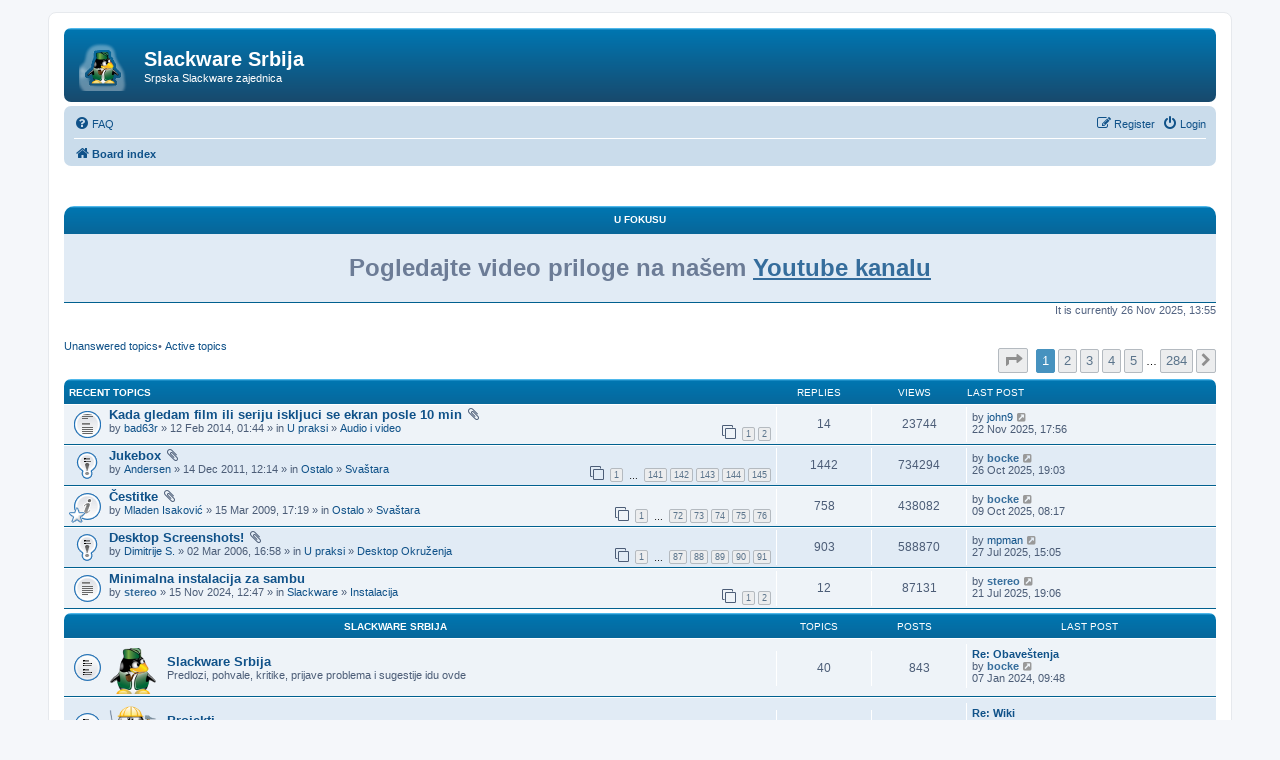

--- FILE ---
content_type: text/html; charset=UTF-8
request_url: http://www.slackware-srbija.org/forum/index.php?sid=29b2ed02fc22f1cc2ceabe588c579580
body_size: 10734
content:
<!DOCTYPE html>
<html dir="ltr" lang="en-gb">
<head>
<meta charset="utf-8" />
<meta http-equiv="X-UA-Compatible" content="IE=edge">
<meta name="viewport" content="width=device-width, initial-scale=1" />

<title>Slackware Srbija - Index page</title>

	<link rel="alternate" type="application/atom+xml" title="Feed - Slackware Srbija" href="/forum/app.php/feed?sid=2984b0ee35560d499073f26eea04c402">	<link rel="alternate" type="application/atom+xml" title="Feed - News" href="/forum/app.php/feed/news?sid=2984b0ee35560d499073f26eea04c402">						
	<link rel="canonical" href="http://www.slackware-srbija.org/forum/">

<!--
	phpBB style name: prosilver
	Based on style:   prosilver (this is the default phpBB3 style)
	Original author:  Tom Beddard ( http://www.subBlue.com/ )
	Modified by:
-->

<link href="./assets/css/font-awesome.min.css?assets_version=68" rel="stylesheet">
<link href="./styles/prosilver_ssz/theme/stylesheet.css?assets_version=68" rel="stylesheet">
<link href="./styles/prosilver_ssz/theme/en/stylesheet.css?assets_version=68" rel="stylesheet">




<!--[if lte IE 9]>
	<link href="./styles/prosilver_ssz/theme/tweaks.css?assets_version=68" rel="stylesheet">
<![endif]-->

<style type="text/css">
    .mention {
        color: #ff0000;
    }
</style>	    
<link href="./ext/alfredoramos/simplespoiler/styles/all/theme/css/common.min.css?assets_version=68" rel="stylesheet" media="screen">
<link href="./ext/alfredoramos/simplespoiler/styles/prosilver/theme/css/style.min.css?assets_version=68" rel="stylesheet" media="screen">
<link href="./ext/alfredoramos/simplespoiler/styles/prosilver/theme/css/colors.min.css?assets_version=68" rel="stylesheet" media="screen">
<link href="./ext/paul999/mention/styles/all/theme/mention.css?assets_version=68" rel="stylesheet" media="screen">
<link href="./ext/paybas/recenttopics/styles/all/theme/recenttopics.css?assets_version=68" rel="stylesheet" media="screen">
<link href="./ext/vse/lightbox/styles/all/template/lightbox/css/lightbox.min.css?assets_version=68" rel="stylesheet" media="screen">


	<style>
		@media (min-width: 900px) {
						.content img.postimage,
			.attachbox img.postimage {
				
				max-width: 250px !important;
			}
		}
	</style>

</head>
<body id="phpbb" class="nojs notouch section-index ltr ">


<div id="wrap" class="wrap">
	<a id="top" class="top-anchor" accesskey="t"></a>
	<div id="page-header">
		<div class="headerbar" role="banner">
					<div class="inner">

			<div id="site-description" class="site-description">
				<a id="logo" class="logo" href="./index.php?sid=2984b0ee35560d499073f26eea04c402" title="Board index"><span class="site_logo"></span></a>
				<h1>Slackware Srbija</h1>
				<p>Srpska Slackware zajednica</p>
				<p class="skiplink"><a href="#start_here">Skip to content</a></p>
			</div>

									
			</div>
					</div>
				<div class="navbar" role="navigation">
	<div class="inner">

	<ul id="nav-main" class="nav-main linklist" role="menubar">

		<li id="quick-links" class="quick-links dropdown-container responsive-menu hidden" data-skip-responsive="true">
			<a href="#" class="dropdown-trigger">
				<i class="icon fa-bars fa-fw" aria-hidden="true"></i><span>Quick links</span>
			</a>
			<div class="dropdown">
				<div class="pointer"><div class="pointer-inner"></div></div>
				<ul class="dropdown-contents" role="menu">
					
					
										<li class="separator"></li>

									</ul>
			</div>
		</li>

				<li data-skip-responsive="true">
			<a href="/forum/app.php/help/faq?sid=2984b0ee35560d499073f26eea04c402" rel="help" title="Frequently Asked Questions" role="menuitem">
				<i class="icon fa-question-circle fa-fw" aria-hidden="true"></i><span>FAQ</span>
			</a>
		</li>
						
			<li class="rightside"  data-skip-responsive="true">
			<a href="./ucp.php?mode=login&amp;redirect=index.php&amp;sid=2984b0ee35560d499073f26eea04c402" title="Login" accesskey="x" role="menuitem">
				<i class="icon fa-power-off fa-fw" aria-hidden="true"></i><span>Login</span>
			</a>
		</li>
					<li class="rightside" data-skip-responsive="true">
				<a href="./ucp.php?mode=register&amp;sid=2984b0ee35560d499073f26eea04c402" role="menuitem">
					<i class="icon fa-pencil-square-o  fa-fw" aria-hidden="true"></i><span>Register</span>
				</a>
			</li>
						</ul>

	<ul id="nav-breadcrumbs" class="nav-breadcrumbs linklist navlinks" role="menubar">
						<li class="breadcrumbs">
										<span class="crumb"  itemtype="http://data-vocabulary.org/Breadcrumb" itemscope=""><a href="./index.php?sid=2984b0ee35560d499073f26eea04c402" itemprop="url" accesskey="h" data-navbar-reference="index"><i class="icon fa-home fa-fw"></i><span itemprop="title">Board index</span></a></span>

								</li>
		
			</ul>

	</div>
</div>
	</div>

	
	<a id="start_here" class="anchor"></a>
	<div id="page-body" class="page-body" role="main">
		
		<div class = "obavestenje">U FOKUSU</div>

<div class="obavestenje-text bg2"><div id="quotes"></div>
</div>

<p class="right responsive-center time">It is currently 26 Nov 2025, 13:55</p>


<ul class="linklist leftside" id="opcije-za-teme">
        <li><a href="./search.php?search_id=unanswered&amp;sid=2984b0ee35560d499073f26eea04c402">Unanswered topics</a>&bull; <a href="./search.php?search_id=active_topics&amp;sid=2984b0ee35560d499073f26eea04c402">Active topics</a>  </li>
</ul>

<!-- DEFINE recent_topics_included = true -->


<div id="recenttopicstop">

<a id="recent-topics"></a>

<div class="action-bar">
	<div class="pagination">
		<ul>
	<li class="dropdown-container dropdown-button-control dropdown-page-jump page-jump">
		<a class="button button-icon-only dropdown-trigger" href="#" title="Click to jump to page…" role="button"><i class="icon fa-level-down fa-rotate-270" aria-hidden="true"></i><span class="sr-only">Page <strong>1</strong> of <strong>284</strong></span></a>
		<div class="dropdown">
			<div class="pointer"><div class="pointer-inner"></div></div>
			<ul class="dropdown-contents">
				<li>Jump to page:</li>
				<li class="page-jump-form">
					<input type="number" name="page-number" min="1" max="999999" title="Enter the page number you wish to go to" class="inputbox tiny" data-per-page="5" data-base-url=".&#x2F;index.php&#x3F;sid&#x3D;2984b0ee35560d499073f26eea04c402" data-start-name="recent_topics_start" />
					<input class="button2" value="Go" type="button" />
				</li>
			</ul>
		</div>
	</li>
		<li class="active"><span>1</span></li>
				<li><a class="button" href="./index.php?sid=2984b0ee35560d499073f26eea04c402&amp;recent_topics_start=5" role="button">2</a></li>
				<li><a class="button" href="./index.php?sid=2984b0ee35560d499073f26eea04c402&amp;recent_topics_start=10" role="button">3</a></li>
				<li><a class="button" href="./index.php?sid=2984b0ee35560d499073f26eea04c402&amp;recent_topics_start=15" role="button">4</a></li>
				<li><a class="button" href="./index.php?sid=2984b0ee35560d499073f26eea04c402&amp;recent_topics_start=20" role="button">5</a></li>
			<li class="ellipsis" role="separator"><span>…</span></li>
				<li><a class="button" href="./index.php?sid=2984b0ee35560d499073f26eea04c402&amp;recent_topics_start=1415" role="button">284</a></li>
				<li class="arrow next"><a class="button button-icon-only" href="./index.php?sid=2984b0ee35560d499073f26eea04c402&amp;recent_topics_start=5" rel="next" role="button"><i class="icon fa-chevron-right fa-fw" aria-hidden="true"></i><span class="sr-only">Next</span></a></li>
	</ul>
	</div>
</div>


<a class="category" style="display: none; height: 0"></a>
<div id="recent-topics-box" class="forabg recent-topics">
	<div class="inner">
		<ul class="topiclist">
			<li class="header">
				<dl class="row-item">
					<dt><div class="list-inner">Recent Topics</div></dt>
					<dd class="posts">Replies</dd>
					<dd class="views">Views</dd>
					<dd class="lastpost"><span>Last post</span></dd>
				</dl>
															</li>
		</ul>
		<ul class="topiclist topics collapsible">
						<li class="row bg1">

				<dl class="row-item topic_read_hot">
					<dt title="No unread posts">
										<div class="list-inner">
												<a href="./viewtopic.php?f=98&amp;t=2066&amp;sid=2984b0ee35560d499073f26eea04c402" class="topictitle">Kada gledam film ili seriju iskljuci se ekran posle 10 min</a>

						<i class="icon fa-paperclip fa-fw" aria-hidden="true"></i>
																		<br />

												<div class="responsive-show" style="display: none;">
							Last post by  <a href="./memberlist.php?mode=viewprofile&amp;u=20358&amp;sid=2984b0ee35560d499073f26eea04c402" class="username">john9</a>  &laquo; <a href="./viewtopic.php?f=98&amp;t=2066&amp;sid=2984b0ee35560d499073f26eea04c402&amp;p=30386#p30386" title="Go to last post">22 Nov 2025, 17:56</a>
													</div>
						<span class="responsive-show left-box" style="display: none;">Replies: <strong>14</strong></span>						
												<div class="pagination">
							<span>
							<i class="icon fa-clone fa-fw" aria-hidden="true">	</i>
							</span>
							<ul>
																<li><a class="button" href="./viewtopic.php?f=98&amp;t=2066&amp;sid=2984b0ee35560d499073f26eea04c402">1</a></li>
																								<li><a class="button" href="./viewtopic.php?f=98&amp;t=2066&amp;sid=2984b0ee35560d499073f26eea04c402&amp;start=10">2</a></li>
																																															</ul>
						</div>
						
						<div class="responsive-hide">
														by  <a href="./memberlist.php?mode=viewprofile&amp;u=13331&amp;sid=2984b0ee35560d499073f26eea04c402" class="username">bad63r</a>  &raquo; 12 Feb 2014, 01:44
							 &raquo; in <a href="./viewforum.php?f=97&amp;sid=2984b0ee35560d499073f26eea04c402">U praksi</a> &raquo; <a href="./viewforum.php?f=98&amp;sid=2984b0ee35560d499073f26eea04c402">Audio i video</a>						</div>

											</div>
					</dt>
					<dd class="posts">14 <dfn>Replies</dfn></dd>
					<dd class="views">23744 <dfn>Views</dfn></dd>
					<dd class="lastpost">

						<span><dfn>Last post </dfn>by  <a href="./memberlist.php?mode=viewprofile&amp;u=20358&amp;sid=2984b0ee35560d499073f26eea04c402" class="username">john9</a> 													<a href="./viewtopic.php?f=98&amp;t=2066&amp;sid=2984b0ee35560d499073f26eea04c402&amp;p=30386#p30386" title="Go to last post">
								<i class="icon fa-external-link-square fa-fw icon-lightgray icon-md" aria-hidden="true"></i>
								<span class="sr-only"></span>
							</a> <br />22 Nov 2025, 17:56
						</span>
					</dd>
				</dl>
			</li>
			

			<li class="row bg2 sticky">

				<dl class="row-item sticky_read">
					<dt title="No unread posts">
										<div class="list-inner">
												<a href="./viewtopic.php?f=10&amp;t=887&amp;sid=2984b0ee35560d499073f26eea04c402" class="topictitle">Jukebox</a>

						<i class="icon fa-paperclip fa-fw" aria-hidden="true"></i>
																		<br />

												<div class="responsive-show" style="display: none;">
							Last post by  <a href="./memberlist.php?mode=viewprofile&amp;u=10392&amp;sid=2984b0ee35560d499073f26eea04c402" style="color: #AA0000;" class="username-coloured">bocke</a>  &laquo; <a href="./viewtopic.php?f=10&amp;t=887&amp;sid=2984b0ee35560d499073f26eea04c402&amp;p=30385#p30385" title="Go to last post">26 Oct 2025, 19:03</a>
													</div>
						<span class="responsive-show left-box" style="display: none;">Replies: <strong>1442</strong></span>						
												<div class="pagination">
							<span>
							<i class="icon fa-clone fa-fw" aria-hidden="true">	</i>
							</span>
							<ul>
																<li><a class="button" href="./viewtopic.php?f=10&amp;t=887&amp;sid=2984b0ee35560d499073f26eea04c402">1</a></li>
																								<li class="ellipsis"><span>…</span></li>
																								<li><a class="button" href="./viewtopic.php?f=10&amp;t=887&amp;sid=2984b0ee35560d499073f26eea04c402&amp;start=1400">141</a></li>
																								<li><a class="button" href="./viewtopic.php?f=10&amp;t=887&amp;sid=2984b0ee35560d499073f26eea04c402&amp;start=1410">142</a></li>
																								<li><a class="button" href="./viewtopic.php?f=10&amp;t=887&amp;sid=2984b0ee35560d499073f26eea04c402&amp;start=1420">143</a></li>
																								<li><a class="button" href="./viewtopic.php?f=10&amp;t=887&amp;sid=2984b0ee35560d499073f26eea04c402&amp;start=1430">144</a></li>
																								<li><a class="button" href="./viewtopic.php?f=10&amp;t=887&amp;sid=2984b0ee35560d499073f26eea04c402&amp;start=1440">145</a></li>
																																															</ul>
						</div>
						
						<div class="responsive-hide">
														by  <a href="./memberlist.php?mode=viewprofile&amp;u=163&amp;sid=2984b0ee35560d499073f26eea04c402" class="username">Andersen</a>  &raquo; 14 Dec 2011, 12:14
							 &raquo; in <a href="./viewforum.php?f=75&amp;sid=2984b0ee35560d499073f26eea04c402">Ostalo</a> &raquo; <a href="./viewforum.php?f=10&amp;sid=2984b0ee35560d499073f26eea04c402">Svaštara</a>						</div>

											</div>
					</dt>
					<dd class="posts">1442 <dfn>Replies</dfn></dd>
					<dd class="views">734294 <dfn>Views</dfn></dd>
					<dd class="lastpost">

						<span><dfn>Last post </dfn>by  <a href="./memberlist.php?mode=viewprofile&amp;u=10392&amp;sid=2984b0ee35560d499073f26eea04c402" style="color: #AA0000;" class="username-coloured">bocke</a> 													<a href="./viewtopic.php?f=10&amp;t=887&amp;sid=2984b0ee35560d499073f26eea04c402&amp;p=30385#p30385" title="Go to last post">
								<i class="icon fa-external-link-square fa-fw icon-lightgray icon-md" aria-hidden="true"></i>
								<span class="sr-only"></span>
							</a> <br />26 Oct 2025, 19:03
						</span>
					</dd>
				</dl>
			</li>
			

			<li class="row bg1 announce">

				<dl class="row-item announce_read">
					<dt style="background-image: url(./images/icons/misc/star.gif); background-repeat: no-repeat;" title="No unread posts">
										<div class="list-inner">
												<a href="./viewtopic.php?f=10&amp;t=226&amp;sid=2984b0ee35560d499073f26eea04c402" class="topictitle">Čestitke</a>

						<i class="icon fa-paperclip fa-fw" aria-hidden="true"></i>
																		<br />

												<div class="responsive-show" style="display: none;">
							Last post by  <a href="./memberlist.php?mode=viewprofile&amp;u=10392&amp;sid=2984b0ee35560d499073f26eea04c402" style="color: #AA0000;" class="username-coloured">bocke</a>  &laquo; <a href="./viewtopic.php?f=10&amp;t=226&amp;sid=2984b0ee35560d499073f26eea04c402&amp;p=30384#p30384" title="Go to last post">09 Oct 2025, 08:17</a>
													</div>
						<span class="responsive-show left-box" style="display: none;">Replies: <strong>758</strong></span>						
												<div class="pagination">
							<span>
							<i class="icon fa-clone fa-fw" aria-hidden="true">	</i>
							</span>
							<ul>
																<li><a class="button" href="./viewtopic.php?f=10&amp;t=226&amp;sid=2984b0ee35560d499073f26eea04c402">1</a></li>
																								<li class="ellipsis"><span>…</span></li>
																								<li><a class="button" href="./viewtopic.php?f=10&amp;t=226&amp;sid=2984b0ee35560d499073f26eea04c402&amp;start=710">72</a></li>
																								<li><a class="button" href="./viewtopic.php?f=10&amp;t=226&amp;sid=2984b0ee35560d499073f26eea04c402&amp;start=720">73</a></li>
																								<li><a class="button" href="./viewtopic.php?f=10&amp;t=226&amp;sid=2984b0ee35560d499073f26eea04c402&amp;start=730">74</a></li>
																								<li><a class="button" href="./viewtopic.php?f=10&amp;t=226&amp;sid=2984b0ee35560d499073f26eea04c402&amp;start=740">75</a></li>
																								<li><a class="button" href="./viewtopic.php?f=10&amp;t=226&amp;sid=2984b0ee35560d499073f26eea04c402&amp;start=750">76</a></li>
																																															</ul>
						</div>
						
						<div class="responsive-hide">
														by  <a href="./memberlist.php?mode=viewprofile&amp;u=134&amp;sid=2984b0ee35560d499073f26eea04c402" class="username">Mladen Isaković</a>  &raquo; 15 Mar 2009, 17:19
							 &raquo; in <a href="./viewforum.php?f=75&amp;sid=2984b0ee35560d499073f26eea04c402">Ostalo</a> &raquo; <a href="./viewforum.php?f=10&amp;sid=2984b0ee35560d499073f26eea04c402">Svaštara</a>						</div>

											</div>
					</dt>
					<dd class="posts">758 <dfn>Replies</dfn></dd>
					<dd class="views">438082 <dfn>Views</dfn></dd>
					<dd class="lastpost">

						<span><dfn>Last post </dfn>by  <a href="./memberlist.php?mode=viewprofile&amp;u=10392&amp;sid=2984b0ee35560d499073f26eea04c402" style="color: #AA0000;" class="username-coloured">bocke</a> 													<a href="./viewtopic.php?f=10&amp;t=226&amp;sid=2984b0ee35560d499073f26eea04c402&amp;p=30384#p30384" title="Go to last post">
								<i class="icon fa-external-link-square fa-fw icon-lightgray icon-md" aria-hidden="true"></i>
								<span class="sr-only"></span>
							</a> <br />09 Oct 2025, 08:17
						</span>
					</dd>
				</dl>
			</li>
			

			<li class="row bg2 sticky">

				<dl class="row-item sticky_read">
					<dt title="No unread posts">
										<div class="list-inner">
												<a href="./viewtopic.php?f=11&amp;t=3&amp;sid=2984b0ee35560d499073f26eea04c402" class="topictitle">Desktop Screenshots!</a>

						<i class="icon fa-paperclip fa-fw" aria-hidden="true"></i>
																		<br />

												<div class="responsive-show" style="display: none;">
							Last post by  <a href="./memberlist.php?mode=viewprofile&amp;u=10534&amp;sid=2984b0ee35560d499073f26eea04c402" class="username">mpman</a>  &laquo; <a href="./viewtopic.php?f=11&amp;t=3&amp;sid=2984b0ee35560d499073f26eea04c402&amp;p=30380#p30380" title="Go to last post">27 Jul 2025, 15:05</a>
													</div>
						<span class="responsive-show left-box" style="display: none;">Replies: <strong>903</strong></span>						
												<div class="pagination">
							<span>
							<i class="icon fa-clone fa-fw" aria-hidden="true">	</i>
							</span>
							<ul>
																<li><a class="button" href="./viewtopic.php?f=11&amp;t=3&amp;sid=2984b0ee35560d499073f26eea04c402">1</a></li>
																								<li class="ellipsis"><span>…</span></li>
																								<li><a class="button" href="./viewtopic.php?f=11&amp;t=3&amp;sid=2984b0ee35560d499073f26eea04c402&amp;start=860">87</a></li>
																								<li><a class="button" href="./viewtopic.php?f=11&amp;t=3&amp;sid=2984b0ee35560d499073f26eea04c402&amp;start=870">88</a></li>
																								<li><a class="button" href="./viewtopic.php?f=11&amp;t=3&amp;sid=2984b0ee35560d499073f26eea04c402&amp;start=880">89</a></li>
																								<li><a class="button" href="./viewtopic.php?f=11&amp;t=3&amp;sid=2984b0ee35560d499073f26eea04c402&amp;start=890">90</a></li>
																								<li><a class="button" href="./viewtopic.php?f=11&amp;t=3&amp;sid=2984b0ee35560d499073f26eea04c402&amp;start=900">91</a></li>
																																															</ul>
						</div>
						
						<div class="responsive-hide">
														by  <a href="./memberlist.php?mode=viewprofile&amp;u=12691&amp;sid=2984b0ee35560d499073f26eea04c402" class="username">Dimitrije S.</a>  &raquo; 02 Mar 2006, 16:58
							 &raquo; in <a href="./viewforum.php?f=97&amp;sid=2984b0ee35560d499073f26eea04c402">U praksi</a> &raquo; <a href="./viewforum.php?f=11&amp;sid=2984b0ee35560d499073f26eea04c402">Desktop Okruženja</a>						</div>

											</div>
					</dt>
					<dd class="posts">903 <dfn>Replies</dfn></dd>
					<dd class="views">588870 <dfn>Views</dfn></dd>
					<dd class="lastpost">

						<span><dfn>Last post </dfn>by  <a href="./memberlist.php?mode=viewprofile&amp;u=10534&amp;sid=2984b0ee35560d499073f26eea04c402" class="username">mpman</a> 													<a href="./viewtopic.php?f=11&amp;t=3&amp;sid=2984b0ee35560d499073f26eea04c402&amp;p=30380#p30380" title="Go to last post">
								<i class="icon fa-external-link-square fa-fw icon-lightgray icon-md" aria-hidden="true"></i>
								<span class="sr-only"></span>
							</a> <br />27 Jul 2025, 15:05
						</span>
					</dd>
				</dl>
			</li>
			

			<li class="row bg1">

				<dl class="row-item topic_read">
					<dt title="No unread posts">
										<div class="list-inner">
												<a href="./viewtopic.php?f=86&amp;t=2503&amp;sid=2984b0ee35560d499073f26eea04c402" class="topictitle">Minimalna instalacija za sambu</a>

						
																		<br />

												<div class="responsive-show" style="display: none;">
							Last post by  <a href="./memberlist.php?mode=viewprofile&amp;u=13077&amp;sid=2984b0ee35560d499073f26eea04c402" style="color: #AA0000;" class="username-coloured">stereo</a>  &laquo; <a href="./viewtopic.php?f=86&amp;t=2503&amp;sid=2984b0ee35560d499073f26eea04c402&amp;p=30378#p30378" title="Go to last post">21 Jul 2025, 19:06</a>
													</div>
						<span class="responsive-show left-box" style="display: none;">Replies: <strong>12</strong></span>						
												<div class="pagination">
							<span>
							<i class="icon fa-clone fa-fw" aria-hidden="true">	</i>
							</span>
							<ul>
																<li><a class="button" href="./viewtopic.php?f=86&amp;t=2503&amp;sid=2984b0ee35560d499073f26eea04c402">1</a></li>
																								<li><a class="button" href="./viewtopic.php?f=86&amp;t=2503&amp;sid=2984b0ee35560d499073f26eea04c402&amp;start=10">2</a></li>
																																															</ul>
						</div>
						
						<div class="responsive-hide">
														by  <a href="./memberlist.php?mode=viewprofile&amp;u=13077&amp;sid=2984b0ee35560d499073f26eea04c402" style="color: #AA0000;" class="username-coloured">stereo</a>  &raquo; 15 Nov 2024, 12:47
							 &raquo; in <a href="./viewforum.php?f=73&amp;sid=2984b0ee35560d499073f26eea04c402">Slackware</a> &raquo; <a href="./viewforum.php?f=86&amp;sid=2984b0ee35560d499073f26eea04c402">Instalacija</a>						</div>

											</div>
					</dt>
					<dd class="posts">12 <dfn>Replies</dfn></dd>
					<dd class="views">87131 <dfn>Views</dfn></dd>
					<dd class="lastpost">

						<span><dfn>Last post </dfn>by  <a href="./memberlist.php?mode=viewprofile&amp;u=13077&amp;sid=2984b0ee35560d499073f26eea04c402" style="color: #AA0000;" class="username-coloured">stereo</a> 													<a href="./viewtopic.php?f=86&amp;t=2503&amp;sid=2984b0ee35560d499073f26eea04c402&amp;p=30378#p30378" title="Go to last post">
								<i class="icon fa-external-link-square fa-fw icon-lightgray icon-md" aria-hidden="true"></i>
								<span class="sr-only"></span>
							</a> <br />21 Jul 2025, 19:06
						</span>
					</dd>
				</dl>
			</li>
					</ul>
	</div>
</div>



</div>





	
				<div class="forabg">
			<div class="inner">
			<ul class="topiclist">
				<li class="header" style="text-align:center;">
										<dl class="row-item">
						<dt><div class="list-inner"><a href="./viewforum.php?f=72&amp;sid=2984b0ee35560d499073f26eea04c402">Slackware Srbija</a></div></dt>
						<dd class="topics">Topics</dd>
						<dd class="posts">Posts</dd>
						<dd class="lastpost"><span>Last post</span></dd>
					</dl>
									</li>
			</ul>
			<ul class="topiclist forums">
		
	
	
	
			
					<li class="row bg1">
						<dl class="row-item forum_read">
				<dt title="No unread posts">
										<div class="list-inner" style="display: inline-flex!important;">
												<span class="forum-image"><img src=".//styles/we_clearblue/imageset/ssz.png" alt="No unread posts" /></span>					<div style="margin:auto 5px;">
						<a href="./viewforum.php?f=2&amp;sid=2984b0ee35560d499073f26eea04c402" class="forumtitle">Slackware Srbija</a>
						<br />Predlozi, pohvale, kritike, prijave problema i sugestije idu ovde												
												<div class="responsive-show" style="display: none;">
															Topics: <strong>40</strong>
													</div>
											</div>
				</dt>
				
					<dd class="topics" style="margin-top:10px" >40 <dfn>Topics</dfn></dd>
					<dd class="posts" style="margin-top:10px">843 <dfn>Posts</dfn></dd>
					<dd class="lastpost" style="margin-top:3px">
						<span>
																						<dfn>Last post</dfn>
																										<a href="./viewtopic.php?p=30002&amp;sid=2984b0ee35560d499073f26eea04c402#p30002" title="Re: Obaveštenja" class="lastsubject">Re: Obaveštenja</a> <br />
																	by <a href="./memberlist.php?mode=viewprofile&amp;u=10392&amp;sid=2984b0ee35560d499073f26eea04c402" style="color: #AA0000;" class="username-coloured">bocke</a>
																	<a href="./viewtopic.php?p=30002&amp;sid=2984b0ee35560d499073f26eea04c402#p30002" title="View the latest post">
										<i class="icon fa-external-link-square fa-fw icon-lightgray icon-md" aria-hidden="true"></i><span class="sr-only">View the latest post</span>
									</a>
																<br />07 Jan 2024, 09:48
													</span>
					</dd>
							</dl>
					</li>
			
	
	
			
					<li class="row bg2">
						<dl class="row-item forum_read">
				<dt title="No unread posts">
										<div class="list-inner" style="display: inline-flex!important;">
												<span class="forum-image"><img src=".//styles/we_clearblue/imageset/project.png" alt="No unread posts" /></span>					<div style="margin:auto 5px;">
						<a href="./viewforum.php?f=67&amp;sid=2984b0ee35560d499073f26eea04c402" class="forumtitle">Projekti</a>
						<br />Projekti Slackware Srbija zajednice ili vezani za Slackware Srbija zajednicu												
												<div class="responsive-show" style="display: none;">
															Topics: <strong>3</strong>
													</div>
											</div>
				</dt>
				
					<dd class="topics" style="margin-top:10px" >3 <dfn>Topics</dfn></dd>
					<dd class="posts" style="margin-top:10px">174 <dfn>Posts</dfn></dd>
					<dd class="lastpost" style="margin-top:3px">
						<span>
																						<dfn>Last post</dfn>
																										<a href="./viewtopic.php?p=27349&amp;sid=2984b0ee35560d499073f26eea04c402#p27349" title="Re: Wiki" class="lastsubject">Re: Wiki</a> <br />
																	by <a href="./memberlist.php?mode=viewprofile&amp;u=10392&amp;sid=2984b0ee35560d499073f26eea04c402" style="color: #AA0000;" class="username-coloured">bocke</a>
																	<a href="./viewtopic.php?p=27349&amp;sid=2984b0ee35560d499073f26eea04c402#p27349" title="View the latest post">
										<i class="icon fa-external-link-square fa-fw icon-lightgray icon-md" aria-hidden="true"></i><span class="sr-only">View the latest post</span>
									</a>
																<br />01 Apr 2018, 19:54
													</span>
					</dd>
							</dl>
					</li>
			
	
				</ul>

			</div>
		</div>
	
				<div class="forabg">
			<div class="inner">
			<ul class="topiclist">
				<li class="header" style="text-align:center;">
										<dl class="row-item">
						<dt><div class="list-inner"><a href="./viewforum.php?f=73&amp;sid=2984b0ee35560d499073f26eea04c402">Slackware</a></div></dt>
						<dd class="topics">Topics</dd>
						<dd class="posts">Posts</dd>
						<dd class="lastpost"><span>Last post</span></dd>
					</dl>
									</li>
			</ul>
			<ul class="topiclist forums">
		
	
	
	
			
					<li class="row bg2">
						<dl class="row-item forum_read">
				<dt title="No unread posts">
										<div class="list-inner" style="display: inline-flex!important;">
												<span class="forum-image"><img src=".//styles/we_clearblue/imageset/slackware.png" alt="No unread posts" /></span>					<div style="margin:auto 5px;">
						<a href="./viewforum.php?f=6&amp;sid=2984b0ee35560d499073f26eea04c402" class="forumtitle">Novosti</a>
						<br />Novosti u vezi Slackware Linuxa													<br /><strong>Moderator:</strong> <a style="color:#00AA00;" href="./memberlist.php?mode=group&amp;g=11&amp;sid=2984b0ee35560d499073f26eea04c402">Urednik</a>
												
												<div class="responsive-show" style="display: none;">
															Topics: <strong>49</strong>
													</div>
											</div>
				</dt>
				
					<dd class="topics" style="margin-top:10px" >49 <dfn>Topics</dfn></dd>
					<dd class="posts" style="margin-top:10px">2912 <dfn>Posts</dfn></dd>
					<dd class="lastpost" style="margin-top:3px">
						<span>
																						<dfn>Last post</dfn>
																										<a href="./viewtopic.php?p=30213&amp;sid=2984b0ee35560d499073f26eea04c402#p30213" title="Re: Slackware Security Advisories (sigurnosne nadogradnje)" class="lastsubject">Re: Slackware Security Adviso…</a> <br />
																	by <a href="./memberlist.php?mode=viewprofile&amp;u=13077&amp;sid=2984b0ee35560d499073f26eea04c402" style="color: #AA0000;" class="username-coloured">stereo</a>
																	<a href="./viewtopic.php?p=30213&amp;sid=2984b0ee35560d499073f26eea04c402#p30213" title="View the latest post">
										<i class="icon fa-external-link-square fa-fw icon-lightgray icon-md" aria-hidden="true"></i><span class="sr-only">View the latest post</span>
									</a>
																<br />17 Jul 2024, 19:20
													</span>
					</dd>
							</dl>
					</li>
			
	
	
			
					<li class="row bg1">
						<dl class="row-item forum_read">
				<dt title="No unread posts">
										<div class="list-inner" style="display: inline-flex!important;">
												<span class="forum-image"><img src=".//styles/we_clearblue/imageset/tux_professor.png" alt="No unread posts" /></span>					<div style="margin:auto 5px;">
						<a href="./viewforum.php?f=38&amp;sid=2984b0ee35560d499073f26eea04c402" class="forumtitle">Dokumentacija</a>
						<br />Uputstva, saveti i trikovi													<br /><strong>Moderator:</strong> <a style="color:#00AA00;" href="./memberlist.php?mode=group&amp;g=11&amp;sid=2984b0ee35560d499073f26eea04c402">Urednik</a>
												
												<div class="responsive-show" style="display: none;">
															Topics: <strong>136</strong>
													</div>
											</div>
				</dt>
				
					<dd class="topics" style="margin-top:10px" >136 <dfn>Topics</dfn></dd>
					<dd class="posts" style="margin-top:10px">771 <dfn>Posts</dfn></dd>
					<dd class="lastpost" style="margin-top:3px">
						<span>
																						<dfn>Last post</dfn>
																										<a href="./viewtopic.php?p=30054&amp;sid=2984b0ee35560d499073f26eea04c402#p30054" title="Grub UEFI na Slackware 15" class="lastsubject">Grub UEFI na Slackware 15</a> <br />
																	by <a href="./memberlist.php?mode=viewprofile&amp;u=13455&amp;sid=2984b0ee35560d499073f26eea04c402" class="username">DelBoy</a>
																	<a href="./viewtopic.php?p=30054&amp;sid=2984b0ee35560d499073f26eea04c402#p30054" title="View the latest post">
										<i class="icon fa-external-link-square fa-fw icon-lightgray icon-md" aria-hidden="true"></i><span class="sr-only">View the latest post</span>
									</a>
																<br />01 Feb 2024, 13:46
													</span>
					</dd>
							</dl>
					</li>
			
	
	
			
					<li class="row bg2">
						<dl class="row-item forum_read">
				<dt title="No unread posts">
										<div class="list-inner" style="display: inline-flex!important;">
												<span class="forum-image"><img src=".//styles/we_clearblue/imageset/install.png" alt="No unread posts" /></span>					<div style="margin:auto 5px;">
						<a href="./viewforum.php?f=86&amp;sid=2984b0ee35560d499073f26eea04c402" class="forumtitle">Instalacija</a>
						<br />Potrebna vam je pomoć pri instalaciji? U ovom forumu možete postavljati pitanja.													<br /><strong>Moderator:</strong> <a style="color:#00AA00;" href="./memberlist.php?mode=group&amp;g=11&amp;sid=2984b0ee35560d499073f26eea04c402">Urednik</a>
												
												<div class="responsive-show" style="display: none;">
															Topics: <strong>76</strong>
													</div>
											</div>
				</dt>
				
					<dd class="topics" style="margin-top:10px" >76 <dfn>Topics</dfn></dd>
					<dd class="posts" style="margin-top:10px">1282 <dfn>Posts</dfn></dd>
					<dd class="lastpost" style="margin-top:3px">
						<span>
																						<dfn>Last post</dfn>
																										<a href="./viewtopic.php?p=30378&amp;sid=2984b0ee35560d499073f26eea04c402#p30378" title="Re: Minimalna instalacija za sambu" class="lastsubject">Re: Minimalna instalacija za …</a> <br />
																	by <a href="./memberlist.php?mode=viewprofile&amp;u=13077&amp;sid=2984b0ee35560d499073f26eea04c402" style="color: #AA0000;" class="username-coloured">stereo</a>
																	<a href="./viewtopic.php?p=30378&amp;sid=2984b0ee35560d499073f26eea04c402#p30378" title="View the latest post">
										<i class="icon fa-external-link-square fa-fw icon-lightgray icon-md" aria-hidden="true"></i><span class="sr-only">View the latest post</span>
									</a>
																<br />21 Jul 2025, 19:06
													</span>
					</dd>
							</dl>
					</li>
			
	
	
			
					<li class="row bg1">
						<dl class="row-item forum_read">
				<dt title="No unread posts">
										<div class="list-inner" style="display: inline-flex!important;">
												<span class="forum-image"><img src=".//styles/we_clearblue/imageset/slack.png" alt="No unread posts" /></span>					<div style="margin:auto 5px;">
						<a href="./viewforum.php?f=9&amp;sid=2984b0ee35560d499073f26eea04c402" class="forumtitle">Ostalo o Sleku</a>
						<br />Ovaj deo je namenjen diskusiji koja nije vezana ni za jednu prethodnu kategoriju, a tiče se Slackware linuxa													<br /><strong>Moderator:</strong> <a style="color:#00AA00;" href="./memberlist.php?mode=group&amp;g=11&amp;sid=2984b0ee35560d499073f26eea04c402">Urednik</a>
												
												<div class="responsive-show" style="display: none;">
															Topics: <strong>94</strong>
													</div>
											</div>
				</dt>
				
					<dd class="topics" style="margin-top:10px" >94 <dfn>Topics</dfn></dd>
					<dd class="posts" style="margin-top:10px">706 <dfn>Posts</dfn></dd>
					<dd class="lastpost" style="margin-top:3px">
						<span>
																						<dfn>Last post</dfn>
																										<a href="./viewtopic.php?p=29550&amp;sid=2984b0ee35560d499073f26eea04c402#p29550" title="Re: slackpkg+ problem" class="lastsubject">Re: slackpkg+ problem</a> <br />
																	by <a href="./memberlist.php?mode=viewprofile&amp;u=13427&amp;sid=2984b0ee35560d499073f26eea04c402" class="username">dr_mr_foo</a>
																	<a href="./viewtopic.php?p=29550&amp;sid=2984b0ee35560d499073f26eea04c402#p29550" title="View the latest post">
										<i class="icon fa-external-link-square fa-fw icon-lightgray icon-md" aria-hidden="true"></i><span class="sr-only">View the latest post</span>
									</a>
																<br />05 Jan 2023, 22:46
													</span>
					</dd>
							</dl>
					</li>
			
	
				</ul>

			</div>
		</div>
	
				<div class="forabg">
			<div class="inner">
			<ul class="topiclist">
				<li class="header" style="text-align:center;">
										<dl class="row-item">
						<dt><div class="list-inner"><a href="./viewforum.php?f=97&amp;sid=2984b0ee35560d499073f26eea04c402">U praksi</a></div></dt>
						<dd class="topics">Topics</dd>
						<dd class="posts">Posts</dd>
						<dd class="lastpost"><span>Last post</span></dd>
					</dl>
									</li>
			</ul>
			<ul class="topiclist forums">
		
	
	
	
			
					<li class="row bg1">
						<dl class="row-item forum_read">
				<dt title="No unread posts">
										<div class="list-inner" style="display: inline-flex!important;">
												<span class="forum-image"><img src=".//styles/we_clearblue/imageset/tux-guitar.png" alt="No unread posts" /></span>					<div style="margin:auto 5px;">
						<a href="./viewforum.php?f=98&amp;sid=2984b0ee35560d499073f26eea04c402" class="forumtitle">Audio i video</a>
						<br />Obrada zvuka i slike, audio i video produkcija i slične teme													<br /><strong>Moderator:</strong> <a style="color:#00AA00;" href="./memberlist.php?mode=group&amp;g=11&amp;sid=2984b0ee35560d499073f26eea04c402">Urednik</a>
												
												<div class="responsive-show" style="display: none;">
															Topics: <strong>12</strong>
													</div>
											</div>
				</dt>
				
					<dd class="topics" style="margin-top:10px" >12 <dfn>Topics</dfn></dd>
					<dd class="posts" style="margin-top:10px">84 <dfn>Posts</dfn></dd>
					<dd class="lastpost" style="margin-top:3px">
						<span>
																						<dfn>Last post</dfn>
																										<a href="./viewtopic.php?p=30386&amp;sid=2984b0ee35560d499073f26eea04c402#p30386" title="Re: Kada gledam film ili seriju iskljuci se ekran posle 10 min" class="lastsubject">Re: Kada gledam film ili seri…</a> <br />
																	by <a href="./memberlist.php?mode=viewprofile&amp;u=20358&amp;sid=2984b0ee35560d499073f26eea04c402" class="username">john9</a>
																	<a href="./viewtopic.php?p=30386&amp;sid=2984b0ee35560d499073f26eea04c402#p30386" title="View the latest post">
										<i class="icon fa-external-link-square fa-fw icon-lightgray icon-md" aria-hidden="true"></i><span class="sr-only">View the latest post</span>
									</a>
																<br />22 Nov 2025, 17:56
													</span>
					</dd>
							</dl>
					</li>
			
	
	
			
					<li class="row bg2">
						<dl class="row-item forum_read">
				<dt title="No unread posts">
										<div class="list-inner" style="display: inline-flex!important;">
												<span class="forum-image"><img src=".//styles/we_clearblue/imageset/desktop.png" alt="No unread posts" /></span>					<div style="margin:auto 5px;">
						<a href="./viewforum.php?f=11&amp;sid=2984b0ee35560d499073f26eea04c402" class="forumtitle">Desktop Okruženja</a>
						<br />Teme koje se tiču podešavanja i zanimljivosti u vezi desktop okruženja													<br /><strong>Moderator:</strong> <a style="color:#00AA00;" href="./memberlist.php?mode=group&amp;g=11&amp;sid=2984b0ee35560d499073f26eea04c402">Urednik</a>
												
												<div class="responsive-show" style="display: none;">
															Topics: <strong>97</strong>
													</div>
											</div>
				</dt>
				
					<dd class="topics" style="margin-top:10px" >97 <dfn>Topics</dfn></dd>
					<dd class="posts" style="margin-top:10px">1784 <dfn>Posts</dfn></dd>
					<dd class="lastpost" style="margin-top:3px">
						<span>
																						<dfn>Last post</dfn>
																										<a href="./viewtopic.php?p=30380&amp;sid=2984b0ee35560d499073f26eea04c402#p30380" title="Re: Desktop Screenshots!" class="lastsubject">Re: Desktop Screenshots!</a> <br />
																	by <a href="./memberlist.php?mode=viewprofile&amp;u=10534&amp;sid=2984b0ee35560d499073f26eea04c402" class="username">mpman</a>
																	<a href="./viewtopic.php?p=30380&amp;sid=2984b0ee35560d499073f26eea04c402#p30380" title="View the latest post">
										<i class="icon fa-external-link-square fa-fw icon-lightgray icon-md" aria-hidden="true"></i><span class="sr-only">View the latest post</span>
									</a>
																<br />27 Jul 2025, 15:05
													</span>
					</dd>
							</dl>
					</li>
			
	
	
			
					<li class="row bg1">
						<dl class="row-item forum_read">
				<dt title="No unread posts">
										<div class="list-inner" style="display: inline-flex!important;">
												<span class="forum-image"><img src=".//styles/we_clearblue/imageset/hardware.png" alt="No unread posts" /></span>					<div style="margin:auto 5px;">
						<a href="./viewforum.php?f=7&amp;sid=2984b0ee35560d499073f26eea04c402" class="forumtitle">Drajveri i hardver</a>
						<br />Imate problem sa grafičkom karticom, monitorom, periferijama... ovo je mesto za vas													<br /><strong>Moderator:</strong> <a style="color:#00AA00;" href="./memberlist.php?mode=group&amp;g=11&amp;sid=2984b0ee35560d499073f26eea04c402">Urednik</a>
												
												<div class="responsive-show" style="display: none;">
															Topics: <strong>118</strong>
													</div>
											</div>
				</dt>
				
					<dd class="topics" style="margin-top:10px" >118 <dfn>Topics</dfn></dd>
					<dd class="posts" style="margin-top:10px">1270 <dfn>Posts</dfn></dd>
					<dd class="lastpost" style="margin-top:3px">
						<span>
																						<dfn>Last post</dfn>
																										<a href="./viewtopic.php?p=30350&amp;sid=2984b0ee35560d499073f26eea04c402#p30350" title="Re: [REŠENO] Intel AX211 wifi problem" class="lastsubject">Re: [REŠENO] Intel AX211 wifi…</a> <br />
																	by <a href="./memberlist.php?mode=viewprofile&amp;u=13077&amp;sid=2984b0ee35560d499073f26eea04c402" style="color: #AA0000;" class="username-coloured">stereo</a>
																	<a href="./viewtopic.php?p=30350&amp;sid=2984b0ee35560d499073f26eea04c402#p30350" title="View the latest post">
										<i class="icon fa-external-link-square fa-fw icon-lightgray icon-md" aria-hidden="true"></i><span class="sr-only">View the latest post</span>
									</a>
																<br />11 Jun 2025, 16:12
													</span>
					</dd>
							</dl>
					</li>
			
	
	
			
					<li class="row bg2">
						<dl class="row-item forum_read">
				<dt title="No unread posts">
										<div class="list-inner" style="display: inline-flex!important;">
												<span class="forum-image"><img src=".//styles/we_clearblue/imageset/download.png" alt="No unread posts" /></span>					<div style="margin:auto 5px;">
						<a href="./viewforum.php?f=34&amp;sid=2984b0ee35560d499073f26eea04c402" class="forumtitle">Download</a>
						<br />Prikazi softvera i linkovi za preuzimanje													<br /><strong>Moderator:</strong> <a style="color:#00AA00;" href="./memberlist.php?mode=group&amp;g=11&amp;sid=2984b0ee35560d499073f26eea04c402">Urednik</a>
												
												<div class="responsive-show" style="display: none;">
															Topics: <strong>78</strong>
													</div>
											</div>
				</dt>
				
					<dd class="topics" style="margin-top:10px" >78 <dfn>Topics</dfn></dd>
					<dd class="posts" style="margin-top:10px">434 <dfn>Posts</dfn></dd>
					<dd class="lastpost" style="margin-top:3px">
						<span>
																						<dfn>Last post</dfn>
																										<a href="./viewtopic.php?p=30285&amp;sid=2984b0ee35560d499073f26eea04c402#p30285" title="Re: mpv - program za prikaz multimedije" class="lastsubject">Re: mpv - program za prikaz m…</a> <br />
																	by <a href="./memberlist.php?mode=viewprofile&amp;u=10392&amp;sid=2984b0ee35560d499073f26eea04c402" style="color: #AA0000;" class="username-coloured">bocke</a>
																	<a href="./viewtopic.php?p=30285&amp;sid=2984b0ee35560d499073f26eea04c402#p30285" title="View the latest post">
										<i class="icon fa-external-link-square fa-fw icon-lightgray icon-md" aria-hidden="true"></i><span class="sr-only">View the latest post</span>
									</a>
																<br />03 Feb 2025, 00:17
													</span>
					</dd>
							</dl>
					</li>
			
	
	
			
					<li class="row bg1">
						<dl class="row-item forum_read">
				<dt title="No unread posts">
										<div class="list-inner" style="display: inline-flex!important;">
												<span class="forum-image"><img src=".//styles/we_clearblue/imageset/grafika.png" alt="No unread posts" /></span>					<div style="margin:auto 5px;">
						<a href="./viewforum.php?f=85&amp;sid=2984b0ee35560d499073f26eea04c402" class="forumtitle">Grafika</a>
						<br />Grafika, DTP, CAD i dizajn													<br /><strong>Moderator:</strong> <a style="color:#00AA00;" href="./memberlist.php?mode=group&amp;g=11&amp;sid=2984b0ee35560d499073f26eea04c402">Urednik</a>
												
												<div class="responsive-show" style="display: none;">
															Topics: <strong>25</strong>
													</div>
											</div>
				</dt>
				
					<dd class="topics" style="margin-top:10px" >25 <dfn>Topics</dfn></dd>
					<dd class="posts" style="margin-top:10px">387 <dfn>Posts</dfn></dd>
					<dd class="lastpost" style="margin-top:3px">
						<span>
																						<dfn>Last post</dfn>
																										<a href="./viewtopic.php?p=29051&amp;sid=2984b0ee35560d499073f26eea04c402#p29051" title="Re: Darktable" class="lastsubject">Re: Darktable</a> <br />
																	by <a href="./memberlist.php?mode=viewprofile&amp;u=10392&amp;sid=2984b0ee35560d499073f26eea04c402" style="color: #AA0000;" class="username-coloured">bocke</a>
																	<a href="./viewtopic.php?p=29051&amp;sid=2984b0ee35560d499073f26eea04c402#p29051" title="View the latest post">
										<i class="icon fa-external-link-square fa-fw icon-lightgray icon-md" aria-hidden="true"></i><span class="sr-only">View the latest post</span>
									</a>
																<br />24 Dec 2021, 19:21
													</span>
					</dd>
							</dl>
					</li>
			
	
	
			
					<li class="row bg2">
						<dl class="row-item forum_read">
				<dt title="No unread posts">
										<div class="list-inner" style="display: inline-flex!important;">
												<span class="forum-image"><img src=".//styles/we_clearblue/imageset/tux-games.png" alt="No unread posts" /></span>					<div style="margin:auto 5px;">
						<a href="./viewforum.php?f=101&amp;sid=2984b0ee35560d499073f26eea04c402" class="forumtitle">Igre</a>
						<br />Računarske igre, emulacija igračkih konzola i sve vezano za igranje na Linuksu.													<br /><strong>Moderator:</strong> <a style="color:#00AA00;" href="./memberlist.php?mode=group&amp;g=11&amp;sid=2984b0ee35560d499073f26eea04c402">Urednik</a>
												
												<div class="responsive-show" style="display: none;">
															Topics: <strong>39</strong>
													</div>
											</div>
				</dt>
				
					<dd class="topics" style="margin-top:10px" >39 <dfn>Topics</dfn></dd>
					<dd class="posts" style="margin-top:10px">391 <dfn>Posts</dfn></dd>
					<dd class="lastpost" style="margin-top:3px">
						<span>
																						<dfn>Last post</dfn>
																										<a href="./viewtopic.php?p=30248&amp;sid=2984b0ee35560d499073f26eea04c402#p30248" title="Re: Steam na Slack-u i Steam Novosti" class="lastsubject">Re: Steam na Slack-u i Steam …</a> <br />
																	by <a href="./memberlist.php?mode=viewprofile&amp;u=10392&amp;sid=2984b0ee35560d499073f26eea04c402" style="color: #AA0000;" class="username-coloured">bocke</a>
																	<a href="./viewtopic.php?p=30248&amp;sid=2984b0ee35560d499073f26eea04c402#p30248" title="View the latest post">
										<i class="icon fa-external-link-square fa-fw icon-lightgray icon-md" aria-hidden="true"></i><span class="sr-only">View the latest post</span>
									</a>
																<br />17 Nov 2024, 19:18
													</span>
					</dd>
							</dl>
					</li>
			
	
	
			
					<li class="row bg1">
						<dl class="row-item forum_read">
				<dt title="No unread posts">
										<div class="list-inner" style="display: inline-flex!important;">
												<span class="forum-image"><img src=".//styles/we_clearblue/imageset/internet.png" alt="No unread posts" /></span>					<div style="margin:auto 5px;">
						<a href="./viewforum.php?f=31&amp;sid=2984b0ee35560d499073f26eea04c402" class="forumtitle">Mreže</a>
						<br />Sve u vezi mreža i povezivanja na Internet													<br /><strong>Moderator:</strong> <a style="color:#00AA00;" href="./memberlist.php?mode=group&amp;g=11&amp;sid=2984b0ee35560d499073f26eea04c402">Urednik</a>
												
												<div class="responsive-show" style="display: none;">
															Topics: <strong>53</strong>
													</div>
											</div>
				</dt>
				
					<dd class="topics" style="margin-top:10px" >53 <dfn>Topics</dfn></dd>
					<dd class="posts" style="margin-top:10px">475 <dfn>Posts</dfn></dd>
					<dd class="lastpost" style="margin-top:3px">
						<span>
																						<dfn>Last post</dfn>
																										<a href="./viewtopic.php?p=28901&amp;sid=2984b0ee35560d499073f26eea04c402#p28901" title="Re: dnsmasq - problem sa internetom" class="lastsubject">Re: dnsmasq - problem sa inte…</a> <br />
																	by <a href="./memberlist.php?mode=viewprofile&amp;u=13538&amp;sid=2984b0ee35560d499073f26eea04c402" class="username">imarkovic</a>
																	<a href="./viewtopic.php?p=28901&amp;sid=2984b0ee35560d499073f26eea04c402#p28901" title="View the latest post">
										<i class="icon fa-external-link-square fa-fw icon-lightgray icon-md" aria-hidden="true"></i><span class="sr-only">View the latest post</span>
									</a>
																<br />16 Jun 2021, 15:47
													</span>
					</dd>
							</dl>
					</li>
			
	
	
			
					<li class="row bg2">
						<dl class="row-item forum_read">
				<dt title="No unread posts">
										<div class="list-inner" style="display: inline-flex!important;">
												<span class="forum-image"><img src=".//styles/we_clearblue/imageset/tux-business.png" alt="No unread posts" /></span>					<div style="margin:auto 5px;">
						<a href="./viewforum.php?f=99&amp;sid=2984b0ee35560d499073f26eea04c402" class="forumtitle">Poslovna upotreba</a>
						<br />Slack kao kancelarijski OS i slične teme.													<br /><strong>Moderator:</strong> <a style="color:#00AA00;" href="./memberlist.php?mode=group&amp;g=11&amp;sid=2984b0ee35560d499073f26eea04c402">Urednik</a>
												
												<div class="responsive-show" style="display: none;">
															Topics: <strong>8</strong>
													</div>
											</div>
				</dt>
				
					<dd class="topics" style="margin-top:10px" >8 <dfn>Topics</dfn></dd>
					<dd class="posts" style="margin-top:10px">54 <dfn>Posts</dfn></dd>
					<dd class="lastpost" style="margin-top:3px">
						<span>
																						<dfn>Last post</dfn>
																										<a href="./viewtopic.php?p=29839&amp;sid=2984b0ee35560d499073f26eea04c402#p29839" title="Re: Nešto za matematičke formule" class="lastsubject">Re: Nešto za matematičke form…</a> <br />
																	by <a href="./memberlist.php?mode=viewprofile&amp;u=10534&amp;sid=2984b0ee35560d499073f26eea04c402" class="username">mpman</a>
																	<a href="./viewtopic.php?p=29839&amp;sid=2984b0ee35560d499073f26eea04c402#p29839" title="View the latest post">
										<i class="icon fa-external-link-square fa-fw icon-lightgray icon-md" aria-hidden="true"></i><span class="sr-only">View the latest post</span>
									</a>
																<br />25 Aug 2023, 11:48
													</span>
					</dd>
							</dl>
					</li>
			
	
	
			
					<li class="row bg1">
						<dl class="row-item forum_read">
				<dt title="No unread posts">
										<div class="list-inner" style="display: inline-flex!important;">
												<span class="forum-image"><img src=".//styles/we_clearblue/imageset/soft.png" alt="No unread posts" /></span>					<div style="margin:auto 5px;">
						<a href="./viewforum.php?f=8&amp;sid=2984b0ee35560d499073f26eea04c402" class="forumtitle">Softver</a>
						<br />Ukoliko imate problema sa instalacijom ili korišćenjem nekog programa, ovo je pravo mesto za vaše pitanje.													<br /><strong>Moderator:</strong> <a style="color:#00AA00;" href="./memberlist.php?mode=group&amp;g=11&amp;sid=2984b0ee35560d499073f26eea04c402">Urednik</a>
												
												<div class="responsive-show" style="display: none;">
															Topics: <strong>169</strong>
													</div>
											</div>
				</dt>
				
					<dd class="topics" style="margin-top:10px" >169 <dfn>Topics</dfn></dd>
					<dd class="posts" style="margin-top:10px">1569 <dfn>Posts</dfn></dd>
					<dd class="lastpost" style="margin-top:3px">
						<span>
																						<dfn>Last post</dfn>
																										<a href="./viewtopic.php?p=30239&amp;sid=2984b0ee35560d499073f26eea04c402#p30239" title="Re: [RIJEŠENO] Problem kod updatea" class="lastsubject">Re: [RIJEŠENO] Problem kod up…</a> <br />
																	by <a href="./memberlist.php?mode=viewprofile&amp;u=13163&amp;sid=2984b0ee35560d499073f26eea04c402" style="color: #AA0000;" class="username-coloured">Shicy</a>
																	<a href="./viewtopic.php?p=30239&amp;sid=2984b0ee35560d499073f26eea04c402#p30239" title="View the latest post">
										<i class="icon fa-external-link-square fa-fw icon-lightgray icon-md" aria-hidden="true"></i><span class="sr-only">View the latest post</span>
									</a>
																<br />07 Oct 2024, 21:43
													</span>
					</dd>
							</dl>
					</li>
			
	
				</ul>

			</div>
		</div>
	
				<div class="forabg">
			<div class="inner">
			<ul class="topiclist">
				<li class="header" style="text-align:center;">
										<dl class="row-item">
						<dt><div class="list-inner"><a href="./viewforum.php?f=94&amp;sid=2984b0ee35560d499073f26eea04c402">Razvoj</a></div></dt>
						<dd class="topics">Topics</dd>
						<dd class="posts">Posts</dd>
						<dd class="lastpost"><span>Last post</span></dd>
					</dl>
									</li>
			</ul>
			<ul class="topiclist forums">
		
	
	
	
			
					<li class="row bg1">
						<dl class="row-item forum_read">
				<dt title="No unread posts">
										<div class="list-inner" style="display: inline-flex!important;">
												<span class="forum-image"><img src=".//styles/we_clearblue/imageset/slackpack.png" alt="No unread posts" /></span>					<div style="margin:auto 5px;">
						<a href="./viewforum.php?f=76&amp;sid=2984b0ee35560d499073f26eea04c402" class="forumtitle">Kreiranje paketa</a>
						<br />Kreiranje Slackware paketa													<br /><strong>Moderator:</strong> <a style="color:#00AA00;" href="./memberlist.php?mode=group&amp;g=11&amp;sid=2984b0ee35560d499073f26eea04c402">Urednik</a>
												
												<div class="responsive-show" style="display: none;">
															Topics: <strong>37</strong>
													</div>
											</div>
				</dt>
				
					<dd class="topics" style="margin-top:10px" >37 <dfn>Topics</dfn></dd>
					<dd class="posts" style="margin-top:10px">173 <dfn>Posts</dfn></dd>
					<dd class="lastpost" style="margin-top:3px">
						<span>
																						<dfn>Last post</dfn>
																										<a href="./viewtopic.php?p=27614&amp;sid=2984b0ee35560d499073f26eea04c402#p27614" title="Re: Thunar Archive Plugin 0.4.0 (29.09.2018.)" class="lastsubject">Re: Thunar Archive Plugin 0.4…</a> <br />
																	by <a href="./memberlist.php?mode=viewprofile&amp;u=10392&amp;sid=2984b0ee35560d499073f26eea04c402" style="color: #AA0000;" class="username-coloured">bocke</a>
																	<a href="./viewtopic.php?p=27614&amp;sid=2984b0ee35560d499073f26eea04c402#p27614" title="View the latest post">
										<i class="icon fa-external-link-square fa-fw icon-lightgray icon-md" aria-hidden="true"></i><span class="sr-only">View the latest post</span>
									</a>
																<br />29 Sep 2018, 15:24
													</span>
					</dd>
							</dl>
					</li>
			
	
	
			
					<li class="row bg2">
						<dl class="row-item forum_read">
				<dt title="No unread posts">
										<div class="list-inner" style="display: inline-flex!important;">
												<span class="forum-image"><img src=".//styles/we_clearblue/imageset/prog.png" alt="No unread posts" /></span>					<div style="margin:auto 5px;">
						<a href="./viewforum.php?f=64&amp;sid=2984b0ee35560d499073f26eea04c402" class="forumtitle">Programiranje</a>
						<br />Teme koje se tiču programiranja													<br /><strong>Moderator:</strong> <a style="color:#00AA00;" href="./memberlist.php?mode=group&amp;g=11&amp;sid=2984b0ee35560d499073f26eea04c402">Urednik</a>
												
												<div class="responsive-show" style="display: none;">
															Topics: <strong>44</strong>
													</div>
											</div>
				</dt>
				
					<dd class="topics" style="margin-top:10px" >44 <dfn>Topics</dfn></dd>
					<dd class="posts" style="margin-top:10px">297 <dfn>Posts</dfn></dd>
					<dd class="lastpost" style="margin-top:3px">
						<span>
																						<dfn>Last post</dfn>
																										<a href="./viewtopic.php?p=29828&amp;sid=2984b0ee35560d499073f26eea04c402#p29828" title="Re: Pomoć oko BASH skripte" class="lastsubject">Re: Pomoć oko BASH skripte</a> <br />
																	by <a href="./memberlist.php?mode=viewprofile&amp;u=10270&amp;sid=2984b0ee35560d499073f26eea04c402" class="username">Brok</a>
																	<a href="./viewtopic.php?p=29828&amp;sid=2984b0ee35560d499073f26eea04c402#p29828" title="View the latest post">
										<i class="icon fa-external-link-square fa-fw icon-lightgray icon-md" aria-hidden="true"></i><span class="sr-only">View the latest post</span>
									</a>
																<br />23 Aug 2023, 08:24
													</span>
					</dd>
							</dl>
					</li>
			
	
	
			
					<li class="row bg1">
						<dl class="row-item forum_read">
				<dt title="No unread posts">
										<div class="list-inner" style="display: inline-flex!important;">
												<span class="forum-image"><img src=".//styles/we_clearblue/imageset/tux-net.png" alt="No unread posts" /></span>					<div style="margin:auto 5px;">
						<a href="./viewforum.php?f=95&amp;sid=2984b0ee35560d499073f26eea04c402" class="forumtitle">Web razvoj i dizajn</a>
						<br />Razvoj web prezentacija, web aplikacija i sve ostalo vezano za tematiku													<br /><strong>Moderator:</strong> <a style="color:#00AA00;" href="./memberlist.php?mode=group&amp;g=11&amp;sid=2984b0ee35560d499073f26eea04c402">Urednik</a>
												
												<div class="responsive-show" style="display: none;">
															Topics: <strong>10</strong>
													</div>
											</div>
				</dt>
				
					<dd class="topics" style="margin-top:10px" >10 <dfn>Topics</dfn></dd>
					<dd class="posts" style="margin-top:10px">39 <dfn>Posts</dfn></dd>
					<dd class="lastpost" style="margin-top:3px">
						<span>
																						<dfn>Last post</dfn>
																										<a href="./viewtopic.php?p=27001&amp;sid=2984b0ee35560d499073f26eea04c402#p27001" title="Re: da li postoji neki dobar templejt za nekretnine?" class="lastsubject">Re: da li postoji neki dobar …</a> <br />
																	by <a href="./memberlist.php?mode=viewprofile&amp;u=13529&amp;sid=2984b0ee35560d499073f26eea04c402" class="username">bojank83</a>
																	<a href="./viewtopic.php?p=27001&amp;sid=2984b0ee35560d499073f26eea04c402#p27001" title="View the latest post">
										<i class="icon fa-external-link-square fa-fw icon-lightgray icon-md" aria-hidden="true"></i><span class="sr-only">View the latest post</span>
									</a>
																<br />09 Oct 2017, 22:55
													</span>
					</dd>
							</dl>
					</li>
			
	
				</ul>

			</div>
		</div>
	
				<div class="forabg">
			<div class="inner">
			<ul class="topiclist">
				<li class="header" style="text-align:center;">
										<dl class="row-item">
						<dt><div class="list-inner"><a href="./viewforum.php?f=74&amp;sid=2984b0ee35560d499073f26eea04c402">Ostale distribucije</a></div></dt>
						<dd class="topics">Topics</dd>
						<dd class="posts">Posts</dd>
						<dd class="lastpost"><span>Last post</span></dd>
					</dl>
									</li>
			</ul>
			<ul class="topiclist forums">
		
	
	
	
			
					<li class="row bg1">
						<dl class="row-item forum_read_subforum">
				<dt title="No unread posts">
										<div class="list-inner" style="display: inline-flex!important;">
												<span class="forum-image"><img src=".//styles/we_clearblue/imageset/slax.png" alt="No unread posts" /></span>					<div style="margin:auto 5px;">
						<a href="./viewforum.php?f=35&amp;sid=2984b0ee35560d499073f26eea04c402" class="forumtitle">Slack-bazirane distribucije</a>
						<br />Ovde možete predstaviti ili diskutovati o distribucijama baziranim na Slackware-u (Salix, Zenwalk, Porteus, itd)													<br /><strong>Moderator:</strong> <a style="color:#00AA00;" href="./memberlist.php?mode=group&amp;g=11&amp;sid=2984b0ee35560d499073f26eea04c402">Urednik</a>
																										<br /><strong>Subforum:</strong>
															<a href="./viewforum.php?f=91&amp;sid=2984b0ee35560d499073f26eea04c402" class="subforum read" title="No unread posts">
									<i class="icon fa-file-o fa-fw  icon-blue icon-md" aria-hidden="true"></i>Instalacija i podešavanje
								</a>
																												
												<div class="responsive-show" style="display: none;">
															Topics: <strong>83</strong>
													</div>
											</div>
				</dt>
				
					<dd class="topics" style="margin-top:10px" >83 <dfn>Topics</dfn></dd>
					<dd class="posts" style="margin-top:10px">508 <dfn>Posts</dfn></dd>
					<dd class="lastpost" style="margin-top:3px">
						<span>
																						<dfn>Last post</dfn>
																										<a href="./viewtopic.php?p=30217&amp;sid=2984b0ee35560d499073f26eea04c402#p30217" title="Salix na starom laptopu" class="lastsubject">Salix na starom laptopu</a> <br />
																	by <a href="./memberlist.php?mode=viewprofile&amp;u=13455&amp;sid=2984b0ee35560d499073f26eea04c402" class="username">DelBoy</a>
																	<a href="./viewtopic.php?p=30217&amp;sid=2984b0ee35560d499073f26eea04c402#p30217" title="View the latest post">
										<i class="icon fa-external-link-square fa-fw icon-lightgray icon-md" aria-hidden="true"></i><span class="sr-only">View the latest post</span>
									</a>
																<br />01 Aug 2024, 11:10
													</span>
					</dd>
							</dl>
					</li>
			
	
	
			
					<li class="row bg2">
						<dl class="row-item forum_read">
				<dt title="No unread posts">
										<div class="list-inner" style="display: inline-flex!important;">
												<span class="forum-image"><img src=".//styles/we_clearblue/imageset/unix.png" alt="No unread posts" /></span>					<div style="margin:auto 5px;">
						<a href="./viewforum.php?f=49&amp;sid=2984b0ee35560d499073f26eea04c402" class="forumtitle">Ostale Linuks distribucije i *NIX-like sistemi</a>
						<br />Odeljak za diskusije o ostalim Linuks distribucijama i drugim *NIX-like operativnim sistemima													<br /><strong>Moderator:</strong> <a style="color:#00AA00;" href="./memberlist.php?mode=group&amp;g=11&amp;sid=2984b0ee35560d499073f26eea04c402">Urednik</a>
												
												<div class="responsive-show" style="display: none;">
															Topics: <strong>92</strong>
													</div>
											</div>
				</dt>
				
					<dd class="topics" style="margin-top:10px" >92 <dfn>Topics</dfn></dd>
					<dd class="posts" style="margin-top:10px">782 <dfn>Posts</dfn></dd>
					<dd class="lastpost" style="margin-top:3px">
						<span>
																						<dfn>Last post</dfn>
																										<a href="./viewtopic.php?p=30238&amp;sid=2984b0ee35560d499073f26eea04c402#p30238" title="Re: DSL - Damn Small Linux" class="lastsubject">Re: DSL - Damn Small Linux</a> <br />
																	by <a href="./memberlist.php?mode=viewprofile&amp;u=13310&amp;sid=2984b0ee35560d499073f26eea04c402" class="username">sasa_</a>
																	<a href="./viewtopic.php?p=30238&amp;sid=2984b0ee35560d499073f26eea04c402#p30238" title="View the latest post">
										<i class="icon fa-external-link-square fa-fw icon-lightgray icon-md" aria-hidden="true"></i><span class="sr-only">View the latest post</span>
									</a>
																<br />05 Oct 2024, 18:39
													</span>
					</dd>
							</dl>
					</li>
			
	
				</ul>

			</div>
		</div>
	
				<div class="forabg">
			<div class="inner">
			<ul class="topiclist">
				<li class="header" style="text-align:center;">
										<dl class="row-item">
						<dt><div class="list-inner"><a href="./viewforum.php?f=75&amp;sid=2984b0ee35560d499073f26eea04c402">Ostalo</a></div></dt>
						<dd class="topics">Topics</dd>
						<dd class="posts">Posts</dd>
						<dd class="lastpost"><span>Last post</span></dd>
					</dl>
									</li>
			</ul>
			<ul class="topiclist forums">
		
	
	
	
			
					<li class="row bg2">
						<dl class="row-item forum_read">
				<dt title="No unread posts">
										<div class="list-inner" style="display: inline-flex!important;">
												<span class="forum-image"><img src=".//styles/we_clearblue/imageset/tux.png" alt="No unread posts" /></span>					<div style="margin:auto 5px;">
						<a href="./viewforum.php?f=100&amp;sid=2984b0ee35560d499073f26eea04c402" class="forumtitle">Opšte GNU/Linuks teme</a>
						<br />Opšte GNU/Linuks teme nevezane za specifičnu distribuciju. Novosti na stranoj i domaćoj FLOSS sceni.													<br /><strong>Moderator:</strong> <a style="color:#00AA00;" href="./memberlist.php?mode=group&amp;g=11&amp;sid=2984b0ee35560d499073f26eea04c402">Urednik</a>
												
												<div class="responsive-show" style="display: none;">
															Topics: <strong>46</strong>
													</div>
											</div>
				</dt>
				
					<dd class="topics" style="margin-top:10px" >46 <dfn>Topics</dfn></dd>
					<dd class="posts" style="margin-top:10px">528 <dfn>Posts</dfn></dd>
					<dd class="lastpost" style="margin-top:3px">
						<span>
																						<dfn>Last post</dfn>
																										<a href="./viewtopic.php?p=30052&amp;sid=2984b0ee35560d499073f26eea04c402#p30052" title="Re: Qemu ili VirtualBox" class="lastsubject">Re: Qemu ili VirtualBox</a> <br />
																	by <a href="./memberlist.php?mode=viewprofile&amp;u=13455&amp;sid=2984b0ee35560d499073f26eea04c402" class="username">DelBoy</a>
																	<a href="./viewtopic.php?p=30052&amp;sid=2984b0ee35560d499073f26eea04c402#p30052" title="View the latest post">
										<i class="icon fa-external-link-square fa-fw icon-lightgray icon-md" aria-hidden="true"></i><span class="sr-only">View the latest post</span>
									</a>
																<br />28 Jan 2024, 19:47
													</span>
					</dd>
							</dl>
					</li>
			
	
	
			
					<li class="row bg1">
						<dl class="row-item forum_read">
				<dt title="No unread posts">
										<div class="list-inner" style="display: inline-flex!important;">
												<span class="forum-image"><img src=".//styles/we_clearblue/imageset/razno.png" alt="No unread posts" /></span>					<div style="margin:auto 5px;">
						<a href="./viewforum.php?f=102&amp;sid=2984b0ee35560d499073f26eea04c402" class="forumtitle">Mali oglasi</a>
						<br />Nekomercijalni mali oglasi													<br /><strong>Moderator:</strong> <a style="color:#00AA00;" href="./memberlist.php?mode=group&amp;g=11&amp;sid=2984b0ee35560d499073f26eea04c402">Urednik</a>
												
												<div class="responsive-show" style="display: none;">
															Topics: <strong>5</strong>
													</div>
											</div>
				</dt>
				
					<dd class="topics" style="margin-top:10px" >5 <dfn>Topics</dfn></dd>
					<dd class="posts" style="margin-top:10px">17 <dfn>Posts</dfn></dd>
					<dd class="lastpost" style="margin-top:3px">
						<span>
																						<dfn>Last post</dfn>
																										<a href="./viewtopic.php?p=27850&amp;sid=2984b0ee35560d499073f26eea04c402#p27850" title="Re: Karte za koncert Eyesburna, Goblina i Zostera" class="lastsubject">Re: Karte za koncert Eyesburn…</a> <br />
																	by <a href="./memberlist.php?mode=viewprofile&amp;u=214&amp;sid=2984b0ee35560d499073f26eea04c402" class="username">dokman</a>
																	<a href="./viewtopic.php?p=27850&amp;sid=2984b0ee35560d499073f26eea04c402#p27850" title="View the latest post">
										<i class="icon fa-external-link-square fa-fw icon-lightgray icon-md" aria-hidden="true"></i><span class="sr-only">View the latest post</span>
									</a>
																<br />18 Mar 2019, 15:47
													</span>
					</dd>
							</dl>
					</li>
			
	
	
			
					<li class="row bg2">
						<dl class="row-item forum_read">
				<dt title="No unread posts">
										<div class="list-inner" style="display: inline-flex!important;">
												<span class="forum-image"><img src=".//styles/we_clearblue/imageset/razno.png" alt="No unread posts" /></span>					<div style="margin:auto 5px;">
						<a href="./viewforum.php?f=10&amp;sid=2984b0ee35560d499073f26eea04c402" class="forumtitle">Svaštara</a>
						<br />Ovo je mesto razonode i zabave. Ovde postavljajte teme nebitno kakve su sadržine.													<br /><strong>Moderator:</strong> <a style="color:#00AA00;" href="./memberlist.php?mode=group&amp;g=11&amp;sid=2984b0ee35560d499073f26eea04c402">Urednik</a>
												
												<div class="responsive-show" style="display: none;">
															Topics: <strong>104</strong>
													</div>
											</div>
				</dt>
				
					<dd class="topics" style="margin-top:10px" >104 <dfn>Topics</dfn></dd>
					<dd class="posts" style="margin-top:10px">3990 <dfn>Posts</dfn></dd>
					<dd class="lastpost" style="margin-top:3px">
						<span>
																						<dfn>Last post</dfn>
																										<a href="./viewtopic.php?p=30385&amp;sid=2984b0ee35560d499073f26eea04c402#p30385" title="Re: Jukebox" class="lastsubject">Re: Jukebox</a> <br />
																	by <a href="./memberlist.php?mode=viewprofile&amp;u=10392&amp;sid=2984b0ee35560d499073f26eea04c402" style="color: #AA0000;" class="username-coloured">bocke</a>
																	<a href="./viewtopic.php?p=30385&amp;sid=2984b0ee35560d499073f26eea04c402#p30385" title="View the latest post">
										<i class="icon fa-external-link-square fa-fw icon-lightgray icon-md" aria-hidden="true"></i><span class="sr-only">View the latest post</span>
									</a>
																<br />26 Oct 2025, 19:03
													</span>
					</dd>
							</dl>
					</li>
			
				</ul>
</div>
			</div>
		</div>
		

<!-- DEFINE recent_topics_included = true -->


    <form method="post" action="./ucp.php?mode=login&amp;sid=2984b0ee35560d499073f26eea04c402" class="headerspace">
    <h3><a href="./ucp.php?mode=login&amp;redirect=index.php&amp;sid=2984b0ee35560d499073f26eea04c402">Login</a>&nbsp; &bull; &nbsp;<a href="./ucp.php?mode=register&amp;sid=2984b0ee35560d499073f26eea04c402">Register</a></h3>
		<fieldset class="quick-login">
			<label for="username"><span>Username:</span> <input type="text" tabindex="1" name="username" id="username" size="10" class="inputbox" title="Username" /></label>
			<label for="password"><span>Password:</span> <input type="password" tabindex="2" name="password" id="password" size="10" class="inputbox" title="Password" autocomplete="off" /></label>
							<a href="/forum/app.php/user/forgot_password?sid=2984b0ee35560d499073f26eea04c402">I forgot my password</a>
										<span class="responsive-hide">|</span> <label for="autologin">Remember me <input type="checkbox" tabindex="4" name="autologin" id="autologin" /></label>
						<input type="submit" tabindex="5" name="login" value="Login" class="button2" />
			<input type="hidden" name="redirect" value="./index.php?sid=2984b0ee35560d499073f26eea04c402" />
<input type="hidden" name="creation_time" value="1764161741" />
<input type="hidden" name="form_token" value="e2069abb6504ce4af250b6a5d865491f0ed3e7d6" />

		</fieldset>
	</form>


	<div class="stat-block online-list">
		<h3>Who is online</h3>		<p>
						<span id="who_is_online_wrapper">In total there are <strong>136</strong> users online :: 3 registered, 0 hidden and 133 guests (based on users active over the past 5 minutes)<br />Most users ever online was <strong>2435</strong> on 10 Aug 2025, 05:44<br /> <br />Registered users: <span style="color: #9E8DA7;" class="username-coloured">Bing [Bot]</span>, <span style="color: #9E8DA7;" class="username-coloured">Google [Bot]</span>, <span style="color: #9E8DA7;" class="username-coloured">Google Adsense [Bot]</span></span>
			<br /><em>Legend: <a style="color:#AA0000" href="./memberlist.php?mode=group&amp;g=18&amp;sid=2984b0ee35560d499073f26eea04c402">Administrators</a>, <a style="color:#006600" href="./memberlist.php?mode=group&amp;g=17&amp;sid=2984b0ee35560d499073f26eea04c402">Global moderators</a>, <a href="./memberlist.php?mode=group&amp;g=21&amp;sid=2984b0ee35560d499073f26eea04c402">Prijatelj foruma</a>, <a style="color:#00AA00" href="./memberlist.php?mode=group&amp;g=11&amp;sid=2984b0ee35560d499073f26eea04c402">Urednik</a></em>					</p>
	</div>


	<div class="stat-block statistics">
		<h3>Statistics</h3>
		<p>
			<span id="statistics_wrapper">			Total posts <strong>23436</strong> &bull; Total topics <strong>1653</strong> &bull; Total members <strong>431</strong> &bull; Our newest member <strong><a href="./memberlist.php?mode=viewprofile&amp;u=20358&amp;sid=2984b0ee35560d499073f26eea04c402" class="username">john9</a></strong>
			</span>		</p>
	</div>



<SCRIPT type = "text/javascript">

function rotateText(el, textGroup) {
setOpacity(el, 0);
var t = rotateText.texts[textGroup];
var t = t[Math.round(Math.random()*(t.length - 1))];
el.innerHTML = t;
unfadeText(el, textGroup);
}
rotateText.texts = {
quotes: [
'LiBRE! Časopis o slobodnom softveru...preuzmite <a style="text-decoration:underline;" href="https://libre.lugons.org/" target="_blank"> BROJ 45</a>',
'Slackware 15 je dostupan za preuzimanje...<a style="text-decoration:underline;" href="http://www.slackware-srbija.org/forum/viewtopic.php?p=29080#p29080" target="_self">detaljnije</a>',
'Pogledajte video priloge na našem <a style="text-decoration:underline;" href="https://www.youtube.com/user/slackwaresrbija" target="_blank">Youtube kanalu</a>',
'Kako instalirati dual boot - <a style="text-decoration:underline;" href="http://slackware-srbija.org/forum/viewtopic.php?p=14486#p14486" target="_blank">video uputstvo</a>',
'Izašao je LiBRE! broj 45... <a href="https://libre.lugons.org/" target="_blank">detaljnije</a>'
]
};

function setOpacity(el, value) {
el.style.opacity = value / 100;
el.style.filter = "alpha(opacity=" + value + ")";
}

function unfadeText(el, tg) {
var v = el.style.opacity * 100 + 1;
if(v > 100) {
setOpacity(el, 100);
setTimeout(bundleFunction(null, fadeText, [el, tg]), 5000);
return;
}
setOpacity(el, v);
setTimeout(bundleFunction(null, unfadeText, [el, tg]), 10);
}

function fadeText(el, tg) {
var v = el.style.opacity * 100 - 1;
if(v < 0) {
setOpacity(el, 0);
rotateText(el, tg);
//or... setTimeout(bundleFunction(null, rotateText, [el, tg]), NUMBER);
return;
}
setOpacity(el, v);
setTimeout(bundleFunction(null, fadeText, [el, tg]), 10);
}

function bundleFunction(context, func, args) {
context = context || null;
if(typeof func == "string" && context)
func = context[func];
if(!args)
args = [];
else if(!(args instanceof Array))
args = [args];
return function() {
return func.apply(context, args);
};
}



</script>


<script>
window.onload=rotateText(document.getElementById("quotes"), "quotes");
</script>

<br /><br />


		<!-- Cleantalk -->
<script type="text/javascript">
			var ct_cookie_name = "ct_checkjs",
				ct_cookie_value = "219087202";
</script>
<!--/Cleantalk -->	</div>


<div id="page-footer" class="page-footer" role="contentinfo">
	<div class="navbar" role="navigation">
	<div class="inner">

	<ul id="nav-footer" class="nav-footer linklist" role="menubar">
		<li class="breadcrumbs">
									<span class="crumb"><a href="./index.php?sid=2984b0ee35560d499073f26eea04c402" data-navbar-reference="index"><i class="icon fa-home fa-fw" aria-hidden="true"></i><span>Board index</span></a></span>					</li>
		
				<li class="rightside">All times are <span title="UTC+1">UTC+01:00</span></li>
							<li class="rightside">
				<a href="/forum/app.php/user/delete_cookies?sid=2984b0ee35560d499073f26eea04c402" data-ajax="true" data-refresh="true" role="menuitem">
					<i class="icon fa-trash fa-fw" aria-hidden="true"></i><span>Delete cookies</span>
				</a>
			</li>
																<li class="rightside" data-last-responsive="true">
				<a href="./memberlist.php?mode=contactadmin&amp;sid=2984b0ee35560d499073f26eea04c402" role="menuitem">
					<i class="icon fa-envelope fa-fw" aria-hidden="true"></i><span>Contact us</span>
				</a>
			</li>
			</ul>

	</div>
</div>

	<div class="copyright">
				Powered by <a href="https://www.phpbb.com/">phpBB</a>&reg; Forum Software &copy; phpBB Limited
									</div>

	<div id="darkenwrapper" class="darkenwrapper" data-ajax-error-title="AJAX error" data-ajax-error-text="Something went wrong when processing your request." data-ajax-error-text-abort="User aborted request." data-ajax-error-text-timeout="Your request timed out; please try again." data-ajax-error-text-parsererror="Something went wrong with the request and the server returned an invalid reply.">
		<div id="darken" class="darken">&nbsp;</div>
	</div>

	<div id="phpbb_alert" class="phpbb_alert" data-l-err="Error" data-l-timeout-processing-req="Request timed out.">
		<a href="#" class="alert_close">
			<i class="icon fa-times-circle fa-fw" aria-hidden="true"></i>
		</a>
		<h3 class="alert_title">&nbsp;</h3><p class="alert_text"></p>
	</div>
	<div id="phpbb_confirm" class="phpbb_alert">
		<a href="#" class="alert_close">
			<i class="icon fa-times-circle fa-fw" aria-hidden="true"></i>
		</a>
		<div class="alert_text"></div>
	</div>
</div>

</div>

<div>
	<a id="bottom" class="anchor" accesskey="z"></a>
	<img class="sr-only" aria-hidden="true" src="&#x2F;forum&#x2F;app.php&#x2F;cron&#x2F;cron.task.cleantalk_antispam_sfw_update&#x3F;sid&#x3D;2984b0ee35560d499073f26eea04c402" width="1" height="1" alt="">
</div>

<script type="text/javascript" src="./assets/javascript/jquery-3.7.1.min.js?assets_version=68"></script>
<script type="text/javascript" src="./assets/javascript/core.js?assets_version=68"></script>



	<script type="text/javascript">
		var ajaxbase = {
			script: 'index',

			allow_preview: 1,
			allow_whoisonline: 1,
			allow_statistics: 1,

			statistics_url: '/forum/app.php/ajax_base/statistics?sid=2984b0ee35560d499073f26eea04c402',
			who_is_online_url: '/forum/app.php/ajax_base/who_is_online?sid=2984b0ee35560d499073f26eea04c402',
			preview_url: ''.split('&amp;').join('&'), // replace all &amp; with &
		}
	</script>
	
											<script>
		var vseLightbox = {};
		vseLightbox.resizeHeight = 0;
		vseLightbox.resizeWidth = 250;
		vseLightbox.lightboxGal = 1;
		vseLightbox.lightboxSig = 0;
		vseLightbox.imageTitles = 0;
		vseLightbox.lightboxAll = 0;
		vseLightbox.downloadFile = 'download/file.php';
	</script>

<script src="./ext/paybas/recenttopics/styles/all/template/recenttopics.js?assets_version=68"></script>
<script src="./ext/cleantalk/antispam/styles/all/template/cleantalk.js?assets_version=68"></script>
<script src="./styles/prosilver_ssz/template/forum_fn.js?assets_version=68"></script>
<script src="./styles/prosilver_ssz/template/ajax.js?assets_version=68"></script>
<script src="./ext/senky/ajaxbase/styles/prosilver/template/ajax_base.js?assets_version=68"></script>
<script src="./ext/vse/lightbox/styles/all/template/js/resizer.js?assets_version=68"></script>
<script src="./ext/vse/lightbox/styles/all/template/lightbox/js/lightbox.min.js?assets_version=68"></script>
<script src="./ext/alfredoramos/simplespoiler/styles/all/theme/js/details-element-polyfill.min.js?assets_version=68"></script>
<script src="./ext/alfredoramos/simplespoiler/styles/all/theme/js/spoiler.min.js?assets_version=68"></script>


<script>
	lightbox.option({
		'albumLabel': 'Image\u0020\u00251\u0020of\u0020\u00252'
	});
</script>

</body>
</html>


--- FILE ---
content_type: application/javascript
request_url: http://www.slackware-srbija.org/forum/ext/senky/ajaxbase/styles/prosilver/template/ajax_base.js?assets_version=68
body_size: 1092
content:
/* global ajaxbase */

(function($) {  // Avoid conflicts with other libraries

'use strict';

$(function() {
	// post_preview start
	if (ajaxbase.allow_preview && ajaxbase.script == 'posting') {
		// prepare preview wrapper
		if ($('#preview').length)
		{
			$('#preview').wrap('<div id="preview_wrapper" />');
		}
		else
		{
			$('#postingbox').before('<div id="preview_wrapper" />');
		}

		$('input[name="preview"]').click(function() {
			// disable preview button
			$(this).attr('disabled', 'disabled');
			// hide errors
			$('.error').html('');
			// hide preview
			$('#preview_wrapper').html('');

			// start collecting data
			var data = {};
			// hidden
			data.preview = true;
			data.creation_time = $('[name="creation_time"]').val();
			data.form_token = $('[name="form_token"]').val();
			// basic stuff
			data.subject = $('#subject').val();
			data.message = $('#message').val();
			// options
			$('#disable_bbcode').is(':checked') ? data.disable_bbcode = true : '';
			$('#disable_smilies').is(':checked') ? data.disable_smilies = true : '';
			$('#disable_magic_url').is(':checked') ? data.disable_magic_url = true : '';
			$('#attach_sig').is(':checked') ? data.attach_sig = true : '';
			// attachments
			$('#postform input[name*="attachment_data"]').each(function() {
				data[$(this).attr('name')] = $(this).val();
			});
			// poll
			$('#poll_delete').is(':checked') ? data.poll_delete = true : '';
			data.poll_title = $('#poll_title').val();
			data.poll_option_text = $('#poll_option_text').val();
			data.poll_max_options = $('#poll_max_options').val();
			data.poll_length = $('#poll_length').val();
			$('#poll_vote_change').is(':checked') ? data.poll_vote_change = true : '';

			// ajaxify!
			$.ajax({
				url: ajaxbase.preview_url,
				type: 'POST',
				data: data,
				statusCode: {
					// errors
					412: function(data) {
						var errors = data.responseJSON;
						var errors_html = errors.join('<br />');

						// hide preview
						$('#preview_wrapper').html('');

						// display errors
						if ($('.error').length > 0) {
							$('.error').html(errors_html);
						}
						else {
							$('.fields1:first').prepend('<p class="error">' + errors_html + '</p>');
						}
					},

					// preview it!
					200: function(data) {
						// hide errors
						$('.error').html('');

						// display preview
						$('#preview_wrapper').html(data);
					}
				}
			});

			// jump to preview
			location.hash = '#preview_wrapper';

			// enable preview button
			$(this).removeAttr('disabled');

			return false;
		});
	}
	// post_preview end

	// who_is_online and statistics start
	switch(ajaxbase.script) {
		case 'index':

			if (ajaxbase.allow_whoisonline)
			{
				setInterval(function() {
					$('#who_is_online_wrapper').load(ajaxbase.who_is_online_url);
				}, 15000);
			}

		// no break

		case 'app/portal':

			if (ajaxbase.allow_statistics)
			{
				setInterval(function() {
					$('#statistics_wrapper').load(ajaxbase.statistics_url);
				}, 15000);
			}

		break;
	}
	// who_is_online and statistics end
});

})(jQuery); // Avoid conflicts with other libraries
